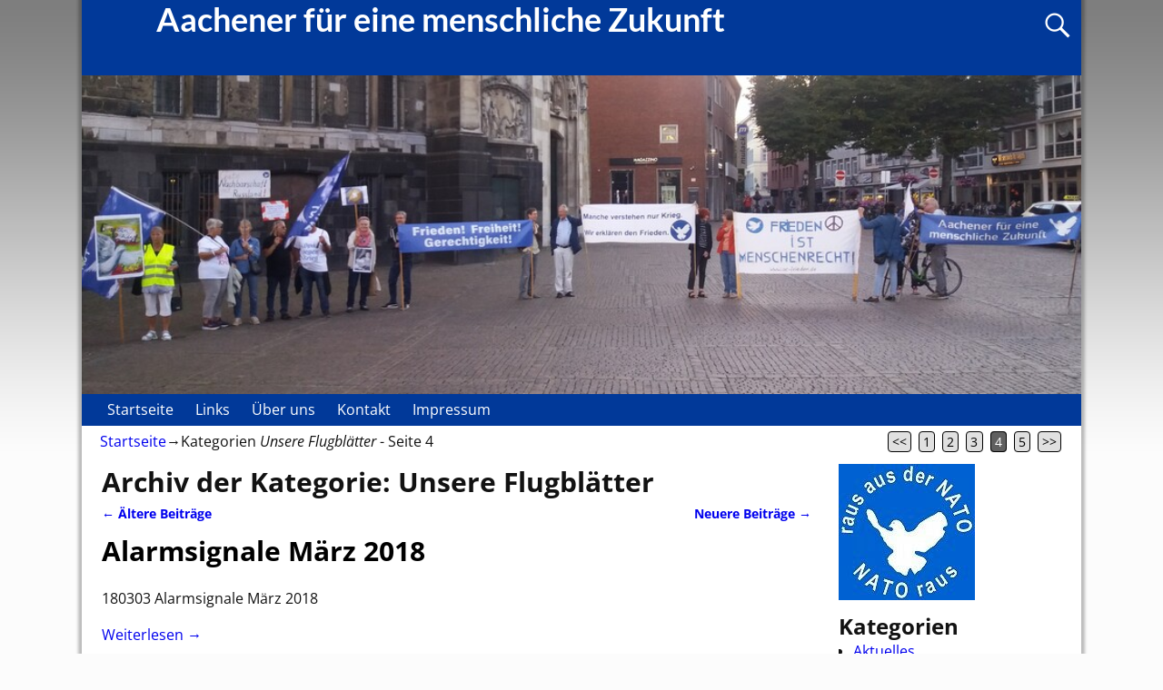

--- FILE ---
content_type: text/html; charset=UTF-8
request_url: http://www.ac-frieden.de/category/unsere-flugblaetter/page/4/
body_size: 12022
content:
<!DOCTYPE html>
<html lang="de">
<head>
    <meta charset="UTF-8"/>
    <meta name='viewport' content='width=device-width,initial-scale=1.0' />

    <link rel="profile" href="//gmpg.org/xfn/11"/>
    <link rel="pingback" href=""/>

    <!-- Self-host Google Fonts -->
<link href='http://www.ac-frieden.de/wp-content/themes/weaver-xtreme/assets/css/fonts/google/google-fonts.min.css?ver=6.7' rel='stylesheet' type='text/css'>
<title>Unsere Flugblätter &#8211; Seite 4 &#8211; Aachener für eine menschliche Zukunft</title>
<meta name='robots' content='max-image-preview:large' />
<link rel="alternate" type="application/rss+xml" title="Aachener für eine menschliche Zukunft &raquo; Feed" href="http://www.ac-frieden.de/feed/" />
<link rel="alternate" type="application/rss+xml" title="Aachener für eine menschliche Zukunft &raquo; Kommentar-Feed" href="http://www.ac-frieden.de/comments/feed/" />
<link rel="alternate" type="application/rss+xml" title="Aachener für eine menschliche Zukunft &raquo; Unsere Flugblätter Kategorie-Feed" href="http://www.ac-frieden.de/category/unsere-flugblaetter/feed/" />
<style id='wp-img-auto-sizes-contain-inline-css' type='text/css'>
img:is([sizes=auto i],[sizes^="auto," i]){contain-intrinsic-size:3000px 1500px}
/*# sourceURL=wp-img-auto-sizes-contain-inline-css */
</style>
<style id='wp-emoji-styles-inline-css' type='text/css'>

	img.wp-smiley, img.emoji {
		display: inline !important;
		border: none !important;
		box-shadow: none !important;
		height: 1em !important;
		width: 1em !important;
		margin: 0 0.07em !important;
		vertical-align: -0.1em !important;
		background: none !important;
		padding: 0 !important;
	}
/*# sourceURL=wp-emoji-styles-inline-css */
</style>
<style id='wp-block-library-inline-css' type='text/css'>
:root{--wp-block-synced-color:#7a00df;--wp-block-synced-color--rgb:122,0,223;--wp-bound-block-color:var(--wp-block-synced-color);--wp-editor-canvas-background:#ddd;--wp-admin-theme-color:#007cba;--wp-admin-theme-color--rgb:0,124,186;--wp-admin-theme-color-darker-10:#006ba1;--wp-admin-theme-color-darker-10--rgb:0,107,160.5;--wp-admin-theme-color-darker-20:#005a87;--wp-admin-theme-color-darker-20--rgb:0,90,135;--wp-admin-border-width-focus:2px}@media (min-resolution:192dpi){:root{--wp-admin-border-width-focus:1.5px}}.wp-element-button{cursor:pointer}:root .has-very-light-gray-background-color{background-color:#eee}:root .has-very-dark-gray-background-color{background-color:#313131}:root .has-very-light-gray-color{color:#eee}:root .has-very-dark-gray-color{color:#313131}:root .has-vivid-green-cyan-to-vivid-cyan-blue-gradient-background{background:linear-gradient(135deg,#00d084,#0693e3)}:root .has-purple-crush-gradient-background{background:linear-gradient(135deg,#34e2e4,#4721fb 50%,#ab1dfe)}:root .has-hazy-dawn-gradient-background{background:linear-gradient(135deg,#faaca8,#dad0ec)}:root .has-subdued-olive-gradient-background{background:linear-gradient(135deg,#fafae1,#67a671)}:root .has-atomic-cream-gradient-background{background:linear-gradient(135deg,#fdd79a,#004a59)}:root .has-nightshade-gradient-background{background:linear-gradient(135deg,#330968,#31cdcf)}:root .has-midnight-gradient-background{background:linear-gradient(135deg,#020381,#2874fc)}:root{--wp--preset--font-size--normal:16px;--wp--preset--font-size--huge:42px}.has-regular-font-size{font-size:1em}.has-larger-font-size{font-size:2.625em}.has-normal-font-size{font-size:var(--wp--preset--font-size--normal)}.has-huge-font-size{font-size:var(--wp--preset--font-size--huge)}.has-text-align-center{text-align:center}.has-text-align-left{text-align:left}.has-text-align-right{text-align:right}.has-fit-text{white-space:nowrap!important}#end-resizable-editor-section{display:none}.aligncenter{clear:both}.items-justified-left{justify-content:flex-start}.items-justified-center{justify-content:center}.items-justified-right{justify-content:flex-end}.items-justified-space-between{justify-content:space-between}.screen-reader-text{border:0;clip-path:inset(50%);height:1px;margin:-1px;overflow:hidden;padding:0;position:absolute;width:1px;word-wrap:normal!important}.screen-reader-text:focus{background-color:#ddd;clip-path:none;color:#444;display:block;font-size:1em;height:auto;left:5px;line-height:normal;padding:15px 23px 14px;text-decoration:none;top:5px;width:auto;z-index:100000}html :where(.has-border-color){border-style:solid}html :where([style*=border-top-color]){border-top-style:solid}html :where([style*=border-right-color]){border-right-style:solid}html :where([style*=border-bottom-color]){border-bottom-style:solid}html :where([style*=border-left-color]){border-left-style:solid}html :where([style*=border-width]){border-style:solid}html :where([style*=border-top-width]){border-top-style:solid}html :where([style*=border-right-width]){border-right-style:solid}html :where([style*=border-bottom-width]){border-bottom-style:solid}html :where([style*=border-left-width]){border-left-style:solid}html :where(img[class*=wp-image-]){height:auto;max-width:100%}:where(figure){margin:0 0 1em}html :where(.is-position-sticky){--wp-admin--admin-bar--position-offset:var(--wp-admin--admin-bar--height,0px)}@media screen and (max-width:600px){html :where(.is-position-sticky){--wp-admin--admin-bar--position-offset:0px}}

/*# sourceURL=wp-block-library-inline-css */
</style><style id='global-styles-inline-css' type='text/css'>
:root{--wp--preset--aspect-ratio--square: 1;--wp--preset--aspect-ratio--4-3: 4/3;--wp--preset--aspect-ratio--3-4: 3/4;--wp--preset--aspect-ratio--3-2: 3/2;--wp--preset--aspect-ratio--2-3: 2/3;--wp--preset--aspect-ratio--16-9: 16/9;--wp--preset--aspect-ratio--9-16: 9/16;--wp--preset--color--black: #000000;--wp--preset--color--cyan-bluish-gray: #abb8c3;--wp--preset--color--white: #ffffff;--wp--preset--color--pale-pink: #f78da7;--wp--preset--color--vivid-red: #cf2e2e;--wp--preset--color--luminous-vivid-orange: #ff6900;--wp--preset--color--luminous-vivid-amber: #fcb900;--wp--preset--color--light-green-cyan: #7bdcb5;--wp--preset--color--vivid-green-cyan: #00d084;--wp--preset--color--pale-cyan-blue: #8ed1fc;--wp--preset--color--vivid-cyan-blue: #0693e3;--wp--preset--color--vivid-purple: #9b51e0;--wp--preset--gradient--vivid-cyan-blue-to-vivid-purple: linear-gradient(135deg,rgb(6,147,227) 0%,rgb(155,81,224) 100%);--wp--preset--gradient--light-green-cyan-to-vivid-green-cyan: linear-gradient(135deg,rgb(122,220,180) 0%,rgb(0,208,130) 100%);--wp--preset--gradient--luminous-vivid-amber-to-luminous-vivid-orange: linear-gradient(135deg,rgb(252,185,0) 0%,rgb(255,105,0) 100%);--wp--preset--gradient--luminous-vivid-orange-to-vivid-red: linear-gradient(135deg,rgb(255,105,0) 0%,rgb(207,46,46) 100%);--wp--preset--gradient--very-light-gray-to-cyan-bluish-gray: linear-gradient(135deg,rgb(238,238,238) 0%,rgb(169,184,195) 100%);--wp--preset--gradient--cool-to-warm-spectrum: linear-gradient(135deg,rgb(74,234,220) 0%,rgb(151,120,209) 20%,rgb(207,42,186) 40%,rgb(238,44,130) 60%,rgb(251,105,98) 80%,rgb(254,248,76) 100%);--wp--preset--gradient--blush-light-purple: linear-gradient(135deg,rgb(255,206,236) 0%,rgb(152,150,240) 100%);--wp--preset--gradient--blush-bordeaux: linear-gradient(135deg,rgb(254,205,165) 0%,rgb(254,45,45) 50%,rgb(107,0,62) 100%);--wp--preset--gradient--luminous-dusk: linear-gradient(135deg,rgb(255,203,112) 0%,rgb(199,81,192) 50%,rgb(65,88,208) 100%);--wp--preset--gradient--pale-ocean: linear-gradient(135deg,rgb(255,245,203) 0%,rgb(182,227,212) 50%,rgb(51,167,181) 100%);--wp--preset--gradient--electric-grass: linear-gradient(135deg,rgb(202,248,128) 0%,rgb(113,206,126) 100%);--wp--preset--gradient--midnight: linear-gradient(135deg,rgb(2,3,129) 0%,rgb(40,116,252) 100%);--wp--preset--font-size--small: 13px;--wp--preset--font-size--medium: 20px;--wp--preset--font-size--large: 36px;--wp--preset--font-size--x-large: 42px;--wp--preset--spacing--20: 0.44rem;--wp--preset--spacing--30: 0.67rem;--wp--preset--spacing--40: 1rem;--wp--preset--spacing--50: 1.5rem;--wp--preset--spacing--60: 2.25rem;--wp--preset--spacing--70: 3.38rem;--wp--preset--spacing--80: 5.06rem;--wp--preset--shadow--natural: 6px 6px 9px rgba(0, 0, 0, 0.2);--wp--preset--shadow--deep: 12px 12px 50px rgba(0, 0, 0, 0.4);--wp--preset--shadow--sharp: 6px 6px 0px rgba(0, 0, 0, 0.2);--wp--preset--shadow--outlined: 6px 6px 0px -3px rgb(255, 255, 255), 6px 6px rgb(0, 0, 0);--wp--preset--shadow--crisp: 6px 6px 0px rgb(0, 0, 0);}:where(.is-layout-flex){gap: 0.5em;}:where(.is-layout-grid){gap: 0.5em;}body .is-layout-flex{display: flex;}.is-layout-flex{flex-wrap: wrap;align-items: center;}.is-layout-flex > :is(*, div){margin: 0;}body .is-layout-grid{display: grid;}.is-layout-grid > :is(*, div){margin: 0;}:where(.wp-block-columns.is-layout-flex){gap: 2em;}:where(.wp-block-columns.is-layout-grid){gap: 2em;}:where(.wp-block-post-template.is-layout-flex){gap: 1.25em;}:where(.wp-block-post-template.is-layout-grid){gap: 1.25em;}.has-black-color{color: var(--wp--preset--color--black) !important;}.has-cyan-bluish-gray-color{color: var(--wp--preset--color--cyan-bluish-gray) !important;}.has-white-color{color: var(--wp--preset--color--white) !important;}.has-pale-pink-color{color: var(--wp--preset--color--pale-pink) !important;}.has-vivid-red-color{color: var(--wp--preset--color--vivid-red) !important;}.has-luminous-vivid-orange-color{color: var(--wp--preset--color--luminous-vivid-orange) !important;}.has-luminous-vivid-amber-color{color: var(--wp--preset--color--luminous-vivid-amber) !important;}.has-light-green-cyan-color{color: var(--wp--preset--color--light-green-cyan) !important;}.has-vivid-green-cyan-color{color: var(--wp--preset--color--vivid-green-cyan) !important;}.has-pale-cyan-blue-color{color: var(--wp--preset--color--pale-cyan-blue) !important;}.has-vivid-cyan-blue-color{color: var(--wp--preset--color--vivid-cyan-blue) !important;}.has-vivid-purple-color{color: var(--wp--preset--color--vivid-purple) !important;}.has-black-background-color{background-color: var(--wp--preset--color--black) !important;}.has-cyan-bluish-gray-background-color{background-color: var(--wp--preset--color--cyan-bluish-gray) !important;}.has-white-background-color{background-color: var(--wp--preset--color--white) !important;}.has-pale-pink-background-color{background-color: var(--wp--preset--color--pale-pink) !important;}.has-vivid-red-background-color{background-color: var(--wp--preset--color--vivid-red) !important;}.has-luminous-vivid-orange-background-color{background-color: var(--wp--preset--color--luminous-vivid-orange) !important;}.has-luminous-vivid-amber-background-color{background-color: var(--wp--preset--color--luminous-vivid-amber) !important;}.has-light-green-cyan-background-color{background-color: var(--wp--preset--color--light-green-cyan) !important;}.has-vivid-green-cyan-background-color{background-color: var(--wp--preset--color--vivid-green-cyan) !important;}.has-pale-cyan-blue-background-color{background-color: var(--wp--preset--color--pale-cyan-blue) !important;}.has-vivid-cyan-blue-background-color{background-color: var(--wp--preset--color--vivid-cyan-blue) !important;}.has-vivid-purple-background-color{background-color: var(--wp--preset--color--vivid-purple) !important;}.has-black-border-color{border-color: var(--wp--preset--color--black) !important;}.has-cyan-bluish-gray-border-color{border-color: var(--wp--preset--color--cyan-bluish-gray) !important;}.has-white-border-color{border-color: var(--wp--preset--color--white) !important;}.has-pale-pink-border-color{border-color: var(--wp--preset--color--pale-pink) !important;}.has-vivid-red-border-color{border-color: var(--wp--preset--color--vivid-red) !important;}.has-luminous-vivid-orange-border-color{border-color: var(--wp--preset--color--luminous-vivid-orange) !important;}.has-luminous-vivid-amber-border-color{border-color: var(--wp--preset--color--luminous-vivid-amber) !important;}.has-light-green-cyan-border-color{border-color: var(--wp--preset--color--light-green-cyan) !important;}.has-vivid-green-cyan-border-color{border-color: var(--wp--preset--color--vivid-green-cyan) !important;}.has-pale-cyan-blue-border-color{border-color: var(--wp--preset--color--pale-cyan-blue) !important;}.has-vivid-cyan-blue-border-color{border-color: var(--wp--preset--color--vivid-cyan-blue) !important;}.has-vivid-purple-border-color{border-color: var(--wp--preset--color--vivid-purple) !important;}.has-vivid-cyan-blue-to-vivid-purple-gradient-background{background: var(--wp--preset--gradient--vivid-cyan-blue-to-vivid-purple) !important;}.has-light-green-cyan-to-vivid-green-cyan-gradient-background{background: var(--wp--preset--gradient--light-green-cyan-to-vivid-green-cyan) !important;}.has-luminous-vivid-amber-to-luminous-vivid-orange-gradient-background{background: var(--wp--preset--gradient--luminous-vivid-amber-to-luminous-vivid-orange) !important;}.has-luminous-vivid-orange-to-vivid-red-gradient-background{background: var(--wp--preset--gradient--luminous-vivid-orange-to-vivid-red) !important;}.has-very-light-gray-to-cyan-bluish-gray-gradient-background{background: var(--wp--preset--gradient--very-light-gray-to-cyan-bluish-gray) !important;}.has-cool-to-warm-spectrum-gradient-background{background: var(--wp--preset--gradient--cool-to-warm-spectrum) !important;}.has-blush-light-purple-gradient-background{background: var(--wp--preset--gradient--blush-light-purple) !important;}.has-blush-bordeaux-gradient-background{background: var(--wp--preset--gradient--blush-bordeaux) !important;}.has-luminous-dusk-gradient-background{background: var(--wp--preset--gradient--luminous-dusk) !important;}.has-pale-ocean-gradient-background{background: var(--wp--preset--gradient--pale-ocean) !important;}.has-electric-grass-gradient-background{background: var(--wp--preset--gradient--electric-grass) !important;}.has-midnight-gradient-background{background: var(--wp--preset--gradient--midnight) !important;}.has-small-font-size{font-size: var(--wp--preset--font-size--small) !important;}.has-medium-font-size{font-size: var(--wp--preset--font-size--medium) !important;}.has-large-font-size{font-size: var(--wp--preset--font-size--large) !important;}.has-x-large-font-size{font-size: var(--wp--preset--font-size--x-large) !important;}
/*# sourceURL=global-styles-inline-css */
</style>

<style id='classic-theme-styles-inline-css' type='text/css'>
/*! This file is auto-generated */
.wp-block-button__link{color:#fff;background-color:#32373c;border-radius:9999px;box-shadow:none;text-decoration:none;padding:calc(.667em + 2px) calc(1.333em + 2px);font-size:1.125em}.wp-block-file__button{background:#32373c;color:#fff;text-decoration:none}
/*# sourceURL=/wp-includes/css/classic-themes.min.css */
</style>
<link rel='stylesheet' id='weaverx-font-sheet-css' href='http://www.ac-frieden.de/wp-content/themes/weaver-xtreme/assets/css/fonts.min.css?ver=6.7' type='text/css' media='all' />
<link rel='stylesheet' id='weaverx-style-sheet-css' href='http://www.ac-frieden.de/wp-content/themes/weaver-xtreme/assets/css/style-weaverx.min.css?ver=6.7' type='text/css' media='all' />
<style id='weaverx-style-sheet-inline-css' type='text/css'>
#wrapper{max-width:1100px}a:hover,.wrapper a:hover{color:#405CCE}.content a:hover{color:#140806}.wrapper .entry-meta a:hover,.wrapper .entry-utility a:hover{color:#000000}.wrapper .widget a:hover{color:#333333}#infobar a:hover{color:#000000}.colophon a:hover{color:#000000}body{background-image:url( /wp-content/themes/weaver-xtreme/assets/images/gr.png );background-attachment:scroll;background-repeat:repeat-x}#branding #header-image img{float:left}/* float-left*/.weaverx-theme-menu .current_page_item >a,.weaverx-theme-menu .current-menu-item >a,.weaverx-theme-menu .current-cat >a{font-weight:bold}.single #nav-above{display:none;margin:0}.single #nav-below{display:none;margin:0}body{background-color:#FCFCFC}.menu-primary .wvrx-menu-container,.menu-primary .site-title-on-menu,.menu-primary .site-title-on-menu a{background-color:#013999}.menu-primary .wvrx-menu-container,.menu-primary .site-title-on-menu,.menu-primary .site-title-on-menu a{color:#FFFFFF}.menu-secondary .wvrx-menu-container{background-color:#D9D9D9}.menu-secondary .wvrx-menu-container{color:#333333}.menu-primary .wvrx-menu ul li a,.menu-primary .wvrx-menu ul.mega-menu li{background-color:#BABABA}.menu-primary .wvrx-menu ul li a,.menu-primary .wvrx-menu ul.mega-menu li{color:#333333}.menu-secondary .wvrx-menu ul li a,.menu-secondary .wvrx-menu ul.mega-menu li{background-color:#BABABA}.menu-secondary .wvrx-menu ul li a,.menu-secondary .wvrx-menu ul.mega-menu li{color:#333333}.menu-primary .wvrx-menu >li >a{color:#FFFFFF}.menu-primary .wvrx-menu >li >a:hover{color:#FFFFFF !important}.menu-primary .wvrx-menu >li >a:hover{background-color:#3B5C99 !important}.menu-secondary .wvrx-menu >li >a{color:#333333}.menu-secondary .wvrx-menu >li >a:hover{background-color:#C9C9C9 !important}.menu-primary .wvrx-menu ul li a{color:#333333}.menu-primary .wvrx-menu ul li a:hover{background-color:#C9C9C9 !important}.menu-secondary .wvrx-menu ul li a{color:#333333}.menu-secondary .wvrx-menu ul li a:hover{background-color:#C9C9C9 !important}.menu-primary .menu-toggle-button{color:#FFFFFF}@media( min-width:768px){.menu-primary .wvrx-menu,.menu-primary .wvrx-menu-container{text-align:left}}.menu-primary .menu-arrows .toggle-submenu:after{color:#FFFFFF}.menu-primary .menu-arrows ul .toggle-submenu:after{color:#FFFFFF}.menu-primary .menu-arrows.is-mobile-menu.menu-arrows ul a .toggle-submenu:after{color:#FFFFFF}.menu-primary .menu-arrows ul .toggle-submenu:after{color:#333333}.menu-secondary .menu-toggle-button{color:#333333}@media( min-width:768px){.menu-secondary .wvrx-menu,.menu-secondary .wvrx-menu-container{text-align:left}}.menu-secondary .menu-arrows .toggle-submenu:after{color:#333333}.menu-secondary .menu-arrows ul .toggle-submenu:after{color:#333333}.menu-secondary .menu-arrows.is-mobile-menu.menu-arrows ul a .toggle-submenu:after{color:#333333}.menu-secondary .menu-arrows ul .toggle-submenu:after{color:#333333}@media( min-width:768px){.menu-extra .wvrx-menu,.menu-extra .wvrx-menu-container{text-align:left}}@media screen and ( min-width:768px){}.l-widget-area-top{width:90%}@media (max-width:580px){.l-widget-area-top{width:100%}}.l-widget-area-bottom{width:90%}@media (max-width:580px){.l-widget-area-bottom{width:100%}}.widget-area-top{background-color:#F5F5F5}.widget-area-bottom{background-color:#F5F5F5}#header{background-color:#013999}#header{color:#FFFFFF}#header-widget-area{background-color:#013999}.widget-area-header{background-color:#013999}#colophon{background-color:#F0F0F0}#wrapper{background-color:#FFFFFF}#wrapper{color:#121212}.wrapper #site-title a,.wrapper .site-title a{color:#FFFFFF}#site-tagline >span,.site-tagline >span{color:#FFFFFF}.search-field,#header-search .search-field:focus,.menu-search .search-field:focus{background-color:#FFFFFF}.search-field,#header-search .search-field:focus{color:#000000}.menu-primary .wvrx-menu-container .search-form .search-submit{color:#FFFFFF}#wrapper .search-form .search-submit{color:#121212}#header-search .search-form::before{color:#FFFFFF}#inject_fixedtop,#inject_fixedbottom,.wvrx-fixedtop,.wvrx-fixonscroll{max-width:1100px}@media ( max-width:1100px){.wvrx-fixedtop,.wvrx-fixonscroll,#inject_fixedtop,#inject_fixedbottom{left:0;margin-left:0 !important;margin-right:0 !important}}@media ( min-width:1100px){#inject_fixedtop{margin-left:-0px;margin-right:-0px}.wvrx-fixedtop,.wvrx-fixonscroll{margin-left:0;margin-right:calc( 0 - 0 - 0 )}}@media ( min-width:1100px){#inject_fixedbottom{margin-left:-0px;margin-right:-0px}}/*-=:link_hover_color_css:=-*/a:hover,.wrapper a:hover h2 a:hover{color:black}/*-:link_hover_color_css:-*//*-=:contentlink_hover_color_css:=-*/.content a:hover h2 a:hover{color:black}/*-:contentlink_hover_color_css:-*//*-=:content_bgcolor_css:=-*/#content div.entry-meta{display:none}span.cat-links{display:none}/*-:content_bgcolor_css:-*//* Custom CSS rules for Plain sub-theme */
/*# sourceURL=weaverx-style-sheet-inline-css */
</style>
<script type="text/javascript" src="http://www.ac-frieden.de/wp-includes/js/jquery/jquery.min.js?ver=3.7.1" id="jquery-core-js"></script>
<script type="text/javascript" src="http://www.ac-frieden.de/wp-includes/js/jquery/jquery-migrate.min.js?ver=3.4.1" id="jquery-migrate-js"></script>
<script type="text/javascript" id="weaver-xtreme-JSLib-js-extra">
/* <![CDATA[ */
var wvrxOpts = {"useSmartMenus":"0","menuAltswitch":"767","mobileAltLabel":"","primaryScroll":"","primaryMove":"0","secondaryScroll":"","secondaryMove":"0","headerVideoClass":"has-header-video"};
//# sourceURL=weaver-xtreme-JSLib-js-extra
/* ]]> */
</script>
<script type="text/javascript" src="http://www.ac-frieden.de/wp-content/themes/weaver-xtreme/assets/js/weaverxjslib.min.js?ver=6.7" id="weaver-xtreme-JSLib-js"></script>
<link rel="https://api.w.org/" href="http://www.ac-frieden.de/wp-json/" /><link rel="alternate" title="JSON" type="application/json" href="http://www.ac-frieden.de/wp-json/wp/v2/categories/12" /><link rel="EditURI" type="application/rsd+xml" title="RSD" href="http://www.ac-frieden.de/xmlrpc.php?rsd" />
<meta name="generator" content="WordPress 6.9" />
<!-- Weaver Xtreme 6.7 ( 6 ) Plain White --> 
<!-- End of Weaver Xtreme options -->
</head>
<!-- **** body **** -->
<body class="archive paged category category-unsere-flugblaetter category-12 wp-embed-responsive paged-4 category-paged-4 wp-theme-weaver-xtreme metaslider-plugin not-logged-in weaverx-theme-body wvrx-not-safari is-menu-desktop is-menu-default weaverx-page-category weaverx-sb-right weaverx-has-sb has-posts" itemtype="https://schema.org/WebPage" itemscope>

<a href="#page-bottom"
   id="page-top">&darr;</a> <!-- add custom CSS to use this page-bottom link -->
<div id="wvrx-page-width">&nbsp;</div>
<!--googleoff: all-->
<noscript><p
            style="border:1px solid red;font-size:14px;background-color:pink;padding:5px;margin-left:auto;margin-right:auto;max-width:640px;text-align:center;">
        JAVASCRIPT IS DISABLED. Please enable JavaScript on your browser to best view this site.</p>
</noscript>
<!--googleon: all--><!-- displayed only if JavaScript disabled -->

<div id="wrapper" class="wrapper shadow-3 align-center">
<div class="clear-preheader clear-both"></div>
<div id="header" class="header  header-as-img">
<div id="header-inside" class="block-inside"><header id="branding" itemtype="https://schema.org/WPHeader" itemscope>
    <div id='title-tagline' class='clearfix  '>
    <h1 id="site-title"
        class="font-lato"><a
                href="http://www.ac-frieden.de/" title="Aachener für eine menschliche Zukunft"
                rel="home">
            Aachener für eine menschliche Zukunft</a></h1>

            <div id="header-search"
             class="hide-none"><form role="search"       method="get" class="search-form" action="http://www.ac-frieden.de/">
    <label for="search-form-1">
        <span class="screen-reader-text">Suche nach:</span>
        <input type="search" id="search-form-1" class="search-field"
               placeholder="Suche nach:" value=""
               name="s"/>
    </label>
    <button type="submit" class="search-submit"><span class="genericon genericon-search"></span>
    </button>

</form>

</div><h2 id="site-tagline" class="hide-none"><span ></span></h2>    </div><!-- /.title-tagline -->
<div id="header-image" class="header-image header-image-type-std"><div id="wp-custom-header" class="wp-custom-header"><img src="http://www.ac-frieden.de/wp-content/uploads/2025/10/250901-Mahnwache-4.jpg" width="957" height="305" alt="" srcset="http://www.ac-frieden.de/wp-content/uploads/2025/10/250901-Mahnwache-4.jpg 957w, http://www.ac-frieden.de/wp-content/uploads/2025/10/250901-Mahnwache-4-300x96.jpg 300w, http://www.ac-frieden.de/wp-content/uploads/2025/10/250901-Mahnwache-4-768x245.jpg 768w" sizes="(max-width: 957px) 100vw, 957px" decoding="async" fetchpriority="high" /></div>
</div><!-- #header-image -->
<div class="clear-branding clear-both"></div>        </header><!-- #branding -->
        <div class="clear-menu-primary clear-both"></div>

<div id="nav-primary" class="menu-primary menu-primary-standard menu-type-standard" itemtype="https://schema.org/SiteNavigationElement" itemscope>
<div class="wvrx-default-menu wvrx-menu-container "><div class="wvrx-menu-clear"></div><ul class="weaverx-theme-menu wvrx-menu menu-hover menu-alignleft"><li class="default-home-menu-item"><a href="http://www.ac-frieden.de/" title="Startseite">Startseite</a></li><li class="page_item page-item-2978"><a href="http://www.ac-frieden.de/links/">Links</a></li><li class="page_item page-item-2905"><a href="http://www.ac-frieden.de/beispiel-seite-2/">Über uns</a></li><li class="page_item page-item-2837"><a href="http://www.ac-frieden.de/kontakt/">Kontakt</a></li><li class="page_item page-item-4423"><a href="http://www.ac-frieden.de/impressum/">Impressum</a></li></ul><div class="clear-menu-end clear-both" ></div></div>
</div><div class='clear-menu-primary-end' style='clear:both;'></div><!-- /.menu-primary -->


</div></div><div class='clear-header-end clear-both'></div><!-- #header-inside,#header -->

<div id="container" class="container container-category relative "><div id="container-inside" class="block-inside">

    <div id="infobar" class="">
        <span id="breadcrumbs"><span class="crumbs"><a href="http://www.ac-frieden.de/">Startseite</a>&rarr;Kategorien <span class="bcur-page">Unsere Flugblätter</span> - Seite 4</span></span>        <span class='infobar_right'>
<span id="infobar_paginate"><a class="prev page-numbers" href="http://www.ac-frieden.de/category/unsere-flugblaetter/page/3/">&lt;&lt;</a>
<a class="page-numbers" href="http://www.ac-frieden.de/category/unsere-flugblaetter/page/1/">1</a>
<a class="page-numbers" href="http://www.ac-frieden.de/category/unsere-flugblaetter/page/2/">2</a>
<a class="page-numbers" href="http://www.ac-frieden.de/category/unsere-flugblaetter/page/3/">3</a>
<span aria-current="page" class="page-numbers current">4</span>
<a class="page-numbers" href="http://www.ac-frieden.de/category/unsere-flugblaetter/page/5/">5</a>
<a class="next page-numbers" href="http://www.ac-frieden.de/category/unsere-flugblaetter/page/5/">&gt;&gt;</a></span>
	</span></div>
    <div class="clear-info-bar-end" style="clear:both;">
    </div><!-- #infobar -->

    <div id="content" role="main" class="content l-content-rsb m-full s-full" itemtype="https://schema.org/Blog" itemscope> <!-- category -->

    <header class="page-header">
        		<h1 class="page-title archive-title entry-title title-category"><span><span class="category-title-label">Archiv der Kategorie: </span><span class="archive-info">Unsere Flugblätter</span></span></h1>
		    </header>

    			<nav id="nav-above">
				<h3 class="assistive-text">Artikelnavigation</h3>
									<div class="nav-previous"><a href="http://www.ac-frieden.de/category/unsere-flugblaetter/page/5/" ><span class="meta-nav">&larr;</span> Ältere Beiträge</a></div>
					<div class="nav-next"><a href="http://www.ac-frieden.de/category/unsere-flugblaetter/page/3/" >Neuere Beiträge <span class="meta-nav">&rarr;</span></a></div>
							</nav>
			<div class="clear-nav-id clear-both"></div><!-- #nav-above -->
			<div class="wvrx-posts">

    <article id="post-3640" class="content-default post-area post-odd post-order-1 post-author-id-2  post-3640 post type-post status-publish format-standard hentry category-unsere-flugblaetter" itemtype="https://schema.org/BlogPosting" itemscope itemprop="blogPost"><!-- POST: standard -->
    <header class="entry-header">
        <h2  class="post-title entry-title" itemprop="headline name">		<a href="http://www.ac-frieden.de/2018/03/05/alarmsignale-maerz-2018/" title="Permalink zu Alarmsignale März 2018" rel="bookmark">Alarmsignale März 2018</a>
		</h2>
<div class="entry-meta ">
<meta itemprop="datePublished" content="2018-03-05T17:47:57+01:00"/>
<meta itemprop="dateModified" content="2018-03-05T17:50:29+01:00"/>
<span style="display:none" itemscope itemprop="publisher" itemtype="https://schema.org/Organization"><span itemprop="name">Aachener für eine menschliche Zukunft</span><!-- no logo defined --></span>
<span class="meta-info-wrap">
<span class="sep">Veröffentlicht am </span><a href="http://www.ac-frieden.de/2018/03/05/alarmsignale-maerz-2018/" title="17:47" rel="bookmark"><time class="entry-date" datetime="2018-03-05T17:47:57+01:00">5. März 2018</time></a><span class="by-author"> <span class="sep"> von </span> <span class="author vcard"><a class="url fn n" href="http://www.ac-frieden.de/author/ansgar/" title="Zeige alle Beiträge von Ansgar" rel="author"><span itemtype="https://schema.org/Person" itemscope itemprop="author"><span itemprop="name">Ansgar</span></span></a></span></span><time class="published updated" datetime="2018-03-05T17:47:57+01:00">5. März 2018</time>
</span><!-- .entry-meta-icons --></div><!-- /entry-meta -->
    </header><!-- .entry-header -->

        <div class="entry-summary clearfix">
<p>180303 Alarmsignale März 2018</p>
 <a class="more-link" href="http://www.ac-frieden.de/2018/03/05/alarmsignale-maerz-2018/"><span class="more-msg">Weiterlesen &rarr;</span></a>        </div><!-- .entry-summary -->
        
    <footer class="entry-utility"><!-- bottom meta -->
        
<div class="meta-info-wrap">
<span class="cat-links"><span class="entry-utility-prep entry-utility-prep-cat-links">Veröffentlicht unter</span> <a href="http://www.ac-frieden.de/category/unsere-flugblaetter/" rel="category tag">Unsere Flugblätter</a></span>
</div><!-- .entry-meta-icons -->
    </footer><!-- #entry-utility -->
        <div class="clear-post-end" style="clear:both;"></div>
<link itemprop="mainEntityOfPage" href="http://www.ac-frieden.de/2018/03/05/alarmsignale-maerz-2018/" />    </article><!-- /#post-3640 -->


    <article id="post-3585" class="content-default post-area post-even post-order-2 post-author-id-2  post-3585 post type-post status-publish format-standard hentry category-unsere-flugblaetter" itemtype="https://schema.org/BlogPosting" itemscope itemprop="blogPost"><!-- POST: standard -->
    <header class="entry-header">
        <h2  class="post-title entry-title" itemprop="headline name">		<a href="http://www.ac-frieden.de/2018/01/29/alarmsignale-januar-2018/" title="Permalink zu Alarmsignale Januar 2018" rel="bookmark">Alarmsignale Januar 2018</a>
		</h2>
<div class="entry-meta ">
<meta itemprop="datePublished" content="2018-01-29T17:09:09+01:00"/>
<meta itemprop="dateModified" content="2018-01-29T17:27:56+01:00"/>
<span style="display:none" itemscope itemprop="publisher" itemtype="https://schema.org/Organization"><span itemprop="name">Aachener für eine menschliche Zukunft</span><!-- no logo defined --></span>
<span class="meta-info-wrap">
<span class="sep">Veröffentlicht am </span><a href="http://www.ac-frieden.de/2018/01/29/alarmsignale-januar-2018/" title="17:09" rel="bookmark"><time class="entry-date" datetime="2018-01-29T17:09:09+01:00">29. Januar 2018</time></a><span class="by-author"> <span class="sep"> von </span> <span class="author vcard"><a class="url fn n" href="http://www.ac-frieden.de/author/ansgar/" title="Zeige alle Beiträge von Ansgar" rel="author"><span itemtype="https://schema.org/Person" itemscope itemprop="author"><span itemprop="name">Ansgar</span></span></a></span></span><time class="published updated" datetime="2018-01-29T17:09:09+01:00">29. Januar 2018</time>
</span><!-- .entry-meta-icons --></div><!-- /entry-meta -->
    </header><!-- .entry-header -->

        <div class="entry-summary clearfix">
<p>&lt; Informationen, die Sie vielleicht noch nicht haben &gt; Die Aufrüstungspropaganda ist in vollem Gange! Warum? Gegen wen? „Umbau der EU zur Kriegsallianz“ german-foreign-policy.com vom 7.12. 2017: „Die Organisatoren der Münchner Sicherheitskonferenz (MSC),16.-18.2. 2018, einer der weltweit wichtigsten militärpolitischen Tagungen, <span class="excerpt-dots">&hellip;</span> <a class="more-link" href="http://www.ac-frieden.de/2018/01/29/alarmsignale-januar-2018/"><span class="more-msg">Weiterlesen &rarr;</span></a></p>
        </div><!-- .entry-summary -->
        
    <footer class="entry-utility"><!-- bottom meta -->
        
<div class="meta-info-wrap">
<span class="cat-links"><span class="entry-utility-prep entry-utility-prep-cat-links">Veröffentlicht unter</span> <a href="http://www.ac-frieden.de/category/unsere-flugblaetter/" rel="category tag">Unsere Flugblätter</a></span>
</div><!-- .entry-meta-icons -->
    </footer><!-- #entry-utility -->
        <div class="clear-post-end" style="clear:both;"></div>
<link itemprop="mainEntityOfPage" href="http://www.ac-frieden.de/2018/01/29/alarmsignale-januar-2018/" />    </article><!-- /#post-3585 -->


    <article id="post-3536" class="content-default post-area post-odd post-order-3 post-author-id-2  post-3536 post type-post status-publish format-standard hentry category-unsere-flugblaetter" itemtype="https://schema.org/BlogPosting" itemscope itemprop="blogPost"><!-- POST: standard -->
    <header class="entry-header">
        <h2  class="post-title entry-title" itemprop="headline name">		<a href="http://www.ac-frieden.de/2017/12/12/alarmsignale-zum-tag-der-menschenrechte-2017/" title="Permalink zu Alarmsignale zum Tag der Menschenrechte 2017" rel="bookmark">Alarmsignale zum Tag der Menschenrechte 2017</a>
		</h2>
<div class="entry-meta ">
<meta itemprop="datePublished" content="2017-12-12T10:49:28+01:00"/>
<meta itemprop="dateModified" content="2017-12-12T10:59:06+01:00"/>
<span style="display:none" itemscope itemprop="publisher" itemtype="https://schema.org/Organization"><span itemprop="name">Aachener für eine menschliche Zukunft</span><!-- no logo defined --></span>
<span class="meta-info-wrap">
<span class="sep">Veröffentlicht am </span><a href="http://www.ac-frieden.de/2017/12/12/alarmsignale-zum-tag-der-menschenrechte-2017/" title="10:49" rel="bookmark"><time class="entry-date" datetime="2017-12-12T10:49:28+01:00">12. Dezember 2017</time></a><span class="by-author"> <span class="sep"> von </span> <span class="author vcard"><a class="url fn n" href="http://www.ac-frieden.de/author/ansgar/" title="Zeige alle Beiträge von Ansgar" rel="author"><span itemtype="https://schema.org/Person" itemscope itemprop="author"><span itemprop="name">Ansgar</span></span></a></span></span><time class="published updated" datetime="2017-12-12T10:49:28+01:00">12. Dezember 2017</time>
</span><!-- .entry-meta-icons --></div><!-- /entry-meta -->
    </header><!-- .entry-header -->

        <div class="entry-summary clearfix">
<p> &lt; Informationen, die Sie vielleicht noch nicht haben &gt; Aus der Rede von Papst Franziskus beim 3. Welttreffen der sozialen Bewegungen in Rom im November 2016: &#8211; „Dort (in Lampedusa) und in Lesbos habe ich aus nächster Nähe das Leid <span class="excerpt-dots">&hellip;</span> <a class="more-link" href="http://www.ac-frieden.de/2017/12/12/alarmsignale-zum-tag-der-menschenrechte-2017/"><span class="more-msg">Weiterlesen &rarr;</span></a></p>
        </div><!-- .entry-summary -->
        
    <footer class="entry-utility"><!-- bottom meta -->
        
<div class="meta-info-wrap">
<span class="cat-links"><span class="entry-utility-prep entry-utility-prep-cat-links">Veröffentlicht unter</span> <a href="http://www.ac-frieden.de/category/unsere-flugblaetter/" rel="category tag">Unsere Flugblätter</a></span>
</div><!-- .entry-meta-icons -->
    </footer><!-- #entry-utility -->
        <div class="clear-post-end" style="clear:both;"></div>
<link itemprop="mainEntityOfPage" href="http://www.ac-frieden.de/2017/12/12/alarmsignale-zum-tag-der-menschenrechte-2017/" />    </article><!-- /#post-3536 -->


    <article id="post-3474" class="content-default post-area post-even post-order-4 post-author-id-2  post-3474 post type-post status-publish format-standard hentry category-unsere-flugblaetter" itemtype="https://schema.org/BlogPosting" itemscope itemprop="blogPost"><!-- POST: standard -->
    <header class="entry-header">
        <h2  class="post-title entry-title" itemprop="headline name">		<a href="http://www.ac-frieden.de/2017/08/31/alarmsignale-10-sept-2017/" title="Permalink zu Alarmsignale 10 &#8211; Sept. 2017" rel="bookmark">Alarmsignale 10 &#8211; Sept. 2017</a>
		</h2>
<div class="entry-meta ">
<meta itemprop="datePublished" content="2017-08-31T18:07:12+02:00"/>
<meta itemprop="dateModified" content="2017-08-31T18:10:29+02:00"/>
<span style="display:none" itemscope itemprop="publisher" itemtype="https://schema.org/Organization"><span itemprop="name">Aachener für eine menschliche Zukunft</span><!-- no logo defined --></span>
<span class="meta-info-wrap">
<span class="sep">Veröffentlicht am </span><a href="http://www.ac-frieden.de/2017/08/31/alarmsignale-10-sept-2017/" title="18:07" rel="bookmark"><time class="entry-date" datetime="2017-08-31T18:07:12+02:00">31. August 2017</time></a><span class="by-author"> <span class="sep"> von </span> <span class="author vcard"><a class="url fn n" href="http://www.ac-frieden.de/author/ansgar/" title="Zeige alle Beiträge von Ansgar" rel="author"><span itemtype="https://schema.org/Person" itemscope itemprop="author"><span itemprop="name">Ansgar</span></span></a></span></span><time class="published updated" datetime="2017-08-31T18:07:12+02:00">31. August 2017</time>
</span><!-- .entry-meta-icons --></div><!-- /entry-meta -->
    </header><!-- .entry-header -->

        <div class="entry-summary clearfix">
<p>170902 Alarmsignale 10</p>
 <a class="more-link" href="http://www.ac-frieden.de/2017/08/31/alarmsignale-10-sept-2017/"><span class="more-msg">Weiterlesen &rarr;</span></a>        </div><!-- .entry-summary -->
        
    <footer class="entry-utility"><!-- bottom meta -->
        
<div class="meta-info-wrap">
<span class="cat-links"><span class="entry-utility-prep entry-utility-prep-cat-links">Veröffentlicht unter</span> <a href="http://www.ac-frieden.de/category/unsere-flugblaetter/" rel="category tag">Unsere Flugblätter</a></span>
</div><!-- .entry-meta-icons -->
    </footer><!-- #entry-utility -->
        <div class="clear-post-end" style="clear:both;"></div>
<link itemprop="mainEntityOfPage" href="http://www.ac-frieden.de/2017/08/31/alarmsignale-10-sept-2017/" />    </article><!-- /#post-3474 -->


    <article id="post-3454" class="content-default post-area post-odd post-order-5 post-author-id-2  post-3454 post type-post status-publish format-standard hentry category-unsere-flugblaetter" itemtype="https://schema.org/BlogPosting" itemscope itemprop="blogPost"><!-- POST: standard -->
    <header class="entry-header">
        <h2  class="post-title entry-title" itemprop="headline name">		<a href="http://www.ac-frieden.de/2017/06/28/alarmsignale-9-juli-2017/" title="Permalink zu Alarmsignale 9 &#8211; Juli 2017" rel="bookmark">Alarmsignale 9 &#8211; Juli 2017</a>
		</h2>
<div class="entry-meta ">
<meta itemprop="datePublished" content="2017-06-28T19:36:05+02:00"/>
<meta itemprop="dateModified" content="2017-06-28T19:36:05+02:00"/>
<span style="display:none" itemscope itemprop="publisher" itemtype="https://schema.org/Organization"><span itemprop="name">Aachener für eine menschliche Zukunft</span><!-- no logo defined --></span>
<span class="meta-info-wrap">
<span class="sep">Veröffentlicht am </span><a href="http://www.ac-frieden.de/2017/06/28/alarmsignale-9-juli-2017/" title="19:36" rel="bookmark"><time class="entry-date" datetime="2017-06-28T19:36:05+02:00">28. Juni 2017</time></a><span class="by-author"> <span class="sep"> von </span> <span class="author vcard"><a class="url fn n" href="http://www.ac-frieden.de/author/ansgar/" title="Zeige alle Beiträge von Ansgar" rel="author"><span itemtype="https://schema.org/Person" itemscope itemprop="author"><span itemprop="name">Ansgar</span></span></a></span></span><time class="published updated" datetime="2017-06-28T19:36:05+02:00">28. Juni 2017</time>
</span><!-- .entry-meta-icons --></div><!-- /entry-meta -->
    </header><!-- .entry-header -->

        <div class="entry-summary clearfix">
<p>170701Alarmsignale 9 neu</p>
 <a class="more-link" href="http://www.ac-frieden.de/2017/06/28/alarmsignale-9-juli-2017/"><span class="more-msg">Weiterlesen &rarr;</span></a>        </div><!-- .entry-summary -->
        
    <footer class="entry-utility"><!-- bottom meta -->
        
<div class="meta-info-wrap">
<span class="cat-links"><span class="entry-utility-prep entry-utility-prep-cat-links">Veröffentlicht unter</span> <a href="http://www.ac-frieden.de/category/unsere-flugblaetter/" rel="category tag">Unsere Flugblätter</a></span>
</div><!-- .entry-meta-icons -->
    </footer><!-- #entry-utility -->
        <div class="clear-post-end" style="clear:both;"></div>
<link itemprop="mainEntityOfPage" href="http://www.ac-frieden.de/2017/06/28/alarmsignale-9-juli-2017/" />    </article><!-- /#post-3454 -->


    <article id="post-3442" class="content-default post-area post-even post-order-6 post-author-id-2  post-3442 post type-post status-publish format-standard hentry category-unsere-flugblaetter" itemtype="https://schema.org/BlogPosting" itemscope itemprop="blogPost"><!-- POST: standard -->
    <header class="entry-header">
        <h2  class="post-title entry-title" itemprop="headline name">		<a href="http://www.ac-frieden.de/2017/05/30/alarmsignale-8/" title="Permalink zu Alarmsignale 8" rel="bookmark">Alarmsignale 8</a>
		</h2>
<div class="entry-meta ">
<meta itemprop="datePublished" content="2017-05-30T09:38:25+02:00"/>
<meta itemprop="dateModified" content="2017-05-30T09:39:01+02:00"/>
<span style="display:none" itemscope itemprop="publisher" itemtype="https://schema.org/Organization"><span itemprop="name">Aachener für eine menschliche Zukunft</span><!-- no logo defined --></span>
<span class="meta-info-wrap">
<span class="sep">Veröffentlicht am </span><a href="http://www.ac-frieden.de/2017/05/30/alarmsignale-8/" title="9:38" rel="bookmark"><time class="entry-date" datetime="2017-05-30T09:38:25+02:00">30. Mai 2017</time></a><span class="by-author"> <span class="sep"> von </span> <span class="author vcard"><a class="url fn n" href="http://www.ac-frieden.de/author/ansgar/" title="Zeige alle Beiträge von Ansgar" rel="author"><span itemtype="https://schema.org/Person" itemscope itemprop="author"><span itemprop="name">Ansgar</span></span></a></span></span><time class="published updated" datetime="2017-05-30T09:38:25+02:00">30. Mai 2017</time>
</span><!-- .entry-meta-icons --></div><!-- /entry-meta -->
    </header><!-- .entry-header -->

        <div class="entry-summary clearfix">
<p>170603Alarmsignale 8 neu</p>
 <a class="more-link" href="http://www.ac-frieden.de/2017/05/30/alarmsignale-8/"><span class="more-msg">Weiterlesen &rarr;</span></a>        </div><!-- .entry-summary -->
        
    <footer class="entry-utility"><!-- bottom meta -->
        
<div class="meta-info-wrap">
<span class="cat-links"><span class="entry-utility-prep entry-utility-prep-cat-links">Veröffentlicht unter</span> <a href="http://www.ac-frieden.de/category/unsere-flugblaetter/" rel="category tag">Unsere Flugblätter</a></span>
</div><!-- .entry-meta-icons -->
    </footer><!-- #entry-utility -->
        <div class="clear-post-end" style="clear:both;"></div>
<link itemprop="mainEntityOfPage" href="http://www.ac-frieden.de/2017/05/30/alarmsignale-8/" />    </article><!-- /#post-3442 -->


    <article id="post-3416" class="content-default post-area post-odd post-order-7 post-author-id-2  post-3416 post type-post status-publish format-standard hentry category-unsere-flugblaetter" itemtype="https://schema.org/BlogPosting" itemscope itemprop="blogPost"><!-- POST: standard -->
    <header class="entry-header">
        <h2  class="post-title entry-title" itemprop="headline name">		<a href="http://www.ac-frieden.de/2017/05/04/alarmsignale-7/" title="Permalink zu Alarmsignale 7" rel="bookmark">Alarmsignale 7</a>
		</h2>
<div class="entry-meta ">
<meta itemprop="datePublished" content="2017-05-04T22:23:33+02:00"/>
<meta itemprop="dateModified" content="2017-05-04T22:25:06+02:00"/>
<span style="display:none" itemscope itemprop="publisher" itemtype="https://schema.org/Organization"><span itemprop="name">Aachener für eine menschliche Zukunft</span><!-- no logo defined --></span>
<span class="meta-info-wrap">
<span class="sep">Veröffentlicht am </span><a href="http://www.ac-frieden.de/2017/05/04/alarmsignale-7/" title="22:23" rel="bookmark"><time class="entry-date" datetime="2017-05-04T22:23:33+02:00">4. Mai 2017</time></a><span class="by-author"> <span class="sep"> von </span> <span class="author vcard"><a class="url fn n" href="http://www.ac-frieden.de/author/ansgar/" title="Zeige alle Beiträge von Ansgar" rel="author"><span itemtype="https://schema.org/Person" itemscope itemprop="author"><span itemprop="name">Ansgar</span></span></a></span></span><time class="published updated" datetime="2017-05-04T22:23:33+02:00">4. Mai 2017</time>
</span><!-- .entry-meta-icons --></div><!-- /entry-meta -->
    </header><!-- .entry-header -->

        <div class="entry-summary clearfix">
<p>170506 Alarmsignale 7</p>
 <a class="more-link" href="http://www.ac-frieden.de/2017/05/04/alarmsignale-7/"><span class="more-msg">Weiterlesen &rarr;</span></a>        </div><!-- .entry-summary -->
        
    <footer class="entry-utility"><!-- bottom meta -->
        
<div class="meta-info-wrap">
<span class="cat-links"><span class="entry-utility-prep entry-utility-prep-cat-links">Veröffentlicht unter</span> <a href="http://www.ac-frieden.de/category/unsere-flugblaetter/" rel="category tag">Unsere Flugblätter</a></span>
</div><!-- .entry-meta-icons -->
    </footer><!-- #entry-utility -->
        <div class="clear-post-end" style="clear:both;"></div>
<link itemprop="mainEntityOfPage" href="http://www.ac-frieden.de/2017/05/04/alarmsignale-7/" />    </article><!-- /#post-3416 -->


    <article id="post-3397" class="content-default post-area post-even post-order-8 post-author-id-2  post-3397 post type-post status-publish format-standard hentry category-unsere-flugblaetter" itemtype="https://schema.org/BlogPosting" itemscope itemprop="blogPost"><!-- POST: standard -->
    <header class="entry-header">
        <h2  class="post-title entry-title" itemprop="headline name">		<a href="http://www.ac-frieden.de/2017/03/16/alarmsignale-6/" title="Permalink zu Alarmsignale 6" rel="bookmark">Alarmsignale 6</a>
		</h2>
<div class="entry-meta ">
<meta itemprop="datePublished" content="2017-03-16T12:07:12+01:00"/>
<meta itemprop="dateModified" content="2017-03-16T12:08:24+01:00"/>
<span style="display:none" itemscope itemprop="publisher" itemtype="https://schema.org/Organization"><span itemprop="name">Aachener für eine menschliche Zukunft</span><!-- no logo defined --></span>
<span class="meta-info-wrap">
<span class="sep">Veröffentlicht am </span><a href="http://www.ac-frieden.de/2017/03/16/alarmsignale-6/" title="12:07" rel="bookmark"><time class="entry-date" datetime="2017-03-16T12:07:12+01:00">16. März 2017</time></a><span class="by-author"> <span class="sep"> von </span> <span class="author vcard"><a class="url fn n" href="http://www.ac-frieden.de/author/ansgar/" title="Zeige alle Beiträge von Ansgar" rel="author"><span itemtype="https://schema.org/Person" itemscope itemprop="author"><span itemprop="name">Ansgar</span></span></a></span></span><time class="published updated" datetime="2017-03-16T12:07:12+01:00">16. März 2017</time>
</span><!-- .entry-meta-icons --></div><!-- /entry-meta -->
    </header><!-- .entry-header -->

        <div class="entry-summary clearfix">
<p>Lesen &#8230;, verbreiten &#8230;, ausdrucken und verteilen: 170401 Alarmsignale 6</p>
 <a class="more-link" href="http://www.ac-frieden.de/2017/03/16/alarmsignale-6/"><span class="more-msg">Weiterlesen &rarr;</span></a>        </div><!-- .entry-summary -->
        
    <footer class="entry-utility"><!-- bottom meta -->
        
<div class="meta-info-wrap">
<span class="cat-links"><span class="entry-utility-prep entry-utility-prep-cat-links">Veröffentlicht unter</span> <a href="http://www.ac-frieden.de/category/unsere-flugblaetter/" rel="category tag">Unsere Flugblätter</a></span>
</div><!-- .entry-meta-icons -->
    </footer><!-- #entry-utility -->
        <div class="clear-post-end" style="clear:both;"></div>
<link itemprop="mainEntityOfPage" href="http://www.ac-frieden.de/2017/03/16/alarmsignale-6/" />    </article><!-- /#post-3397 -->


    <article id="post-3380" class="content-default post-area post-odd post-order-9 post-author-id-2  post-3380 post type-post status-publish format-standard hentry category-unsere-flugblaetter" itemtype="https://schema.org/BlogPosting" itemscope itemprop="blogPost"><!-- POST: standard -->
    <header class="entry-header">
        <h2  class="post-title entry-title" itemprop="headline name">		<a href="http://www.ac-frieden.de/2017/02/24/alarmsignale-5/" title="Permalink zu Alarmsignale 5" rel="bookmark">Alarmsignale 5</a>
		</h2>
<div class="entry-meta ">
<meta itemprop="datePublished" content="2017-02-24T10:10:29+01:00"/>
<meta itemprop="dateModified" content="2017-02-24T10:14:12+01:00"/>
<span style="display:none" itemscope itemprop="publisher" itemtype="https://schema.org/Organization"><span itemprop="name">Aachener für eine menschliche Zukunft</span><!-- no logo defined --></span>
<span class="meta-info-wrap">
<span class="sep">Veröffentlicht am </span><a href="http://www.ac-frieden.de/2017/02/24/alarmsignale-5/" title="10:10" rel="bookmark"><time class="entry-date" datetime="2017-02-24T10:10:29+01:00">24. Februar 2017</time></a><span class="by-author"> <span class="sep"> von </span> <span class="author vcard"><a class="url fn n" href="http://www.ac-frieden.de/author/ansgar/" title="Zeige alle Beiträge von Ansgar" rel="author"><span itemtype="https://schema.org/Person" itemscope itemprop="author"><span itemprop="name">Ansgar</span></span></a></span></span><time class="published updated" datetime="2017-02-24T10:10:29+01:00">24. Februar 2017</time>
</span><!-- .entry-meta-icons --></div><!-- /entry-meta -->
    </header><!-- .entry-header -->

        <div class="entry-summary clearfix">
<p>170304 Alarmsignale 5</p>
 <a class="more-link" href="http://www.ac-frieden.de/2017/02/24/alarmsignale-5/"><span class="more-msg">Weiterlesen &rarr;</span></a>        </div><!-- .entry-summary -->
        
    <footer class="entry-utility"><!-- bottom meta -->
        
<div class="meta-info-wrap">
<span class="cat-links"><span class="entry-utility-prep entry-utility-prep-cat-links">Veröffentlicht unter</span> <a href="http://www.ac-frieden.de/category/unsere-flugblaetter/" rel="category tag">Unsere Flugblätter</a></span>
</div><!-- .entry-meta-icons -->
    </footer><!-- #entry-utility -->
        <div class="clear-post-end" style="clear:both;"></div>
<link itemprop="mainEntityOfPage" href="http://www.ac-frieden.de/2017/02/24/alarmsignale-5/" />    </article><!-- /#post-3380 -->


    <article id="post-3364" class="content-default post-area post-even post-order-10 post-author-id-2  post-3364 post type-post status-publish format-standard hentry category-unsere-flugblaetter" itemtype="https://schema.org/BlogPosting" itemscope itemprop="blogPost"><!-- POST: standard -->
    <header class="entry-header">
        <h2  class="post-title entry-title" itemprop="headline name">		<a href="http://www.ac-frieden.de/2017/02/10/alarmsignale-4/" title="Permalink zu Alarmsignale 4" rel="bookmark">Alarmsignale 4</a>
		</h2>
<div class="entry-meta ">
<meta itemprop="datePublished" content="2017-02-10T19:17:09+01:00"/>
<meta itemprop="dateModified" content="2017-02-12T12:32:20+01:00"/>
<span style="display:none" itemscope itemprop="publisher" itemtype="https://schema.org/Organization"><span itemprop="name">Aachener für eine menschliche Zukunft</span><!-- no logo defined --></span>
<span class="meta-info-wrap">
<span class="sep">Veröffentlicht am </span><a href="http://www.ac-frieden.de/2017/02/10/alarmsignale-4/" title="19:17" rel="bookmark"><time class="entry-date" datetime="2017-02-10T19:17:09+01:00">10. Februar 2017</time></a><span class="by-author"> <span class="sep"> von </span> <span class="author vcard"><a class="url fn n" href="http://www.ac-frieden.de/author/ansgar/" title="Zeige alle Beiträge von Ansgar" rel="author"><span itemtype="https://schema.org/Person" itemscope itemprop="author"><span itemprop="name">Ansgar</span></span></a></span></span><time class="updated" datetime="2017-02-12T12:32:20+01:00">12. Februar 2017</time>
</span><!-- .entry-meta-icons --></div><!-- /entry-meta -->
    </header><!-- .entry-header -->

        <div class="entry-summary clearfix">
<p>170204 Alarmsignale 4</p>
 <a class="more-link" href="http://www.ac-frieden.de/2017/02/10/alarmsignale-4/"><span class="more-msg">Weiterlesen &rarr;</span></a>        </div><!-- .entry-summary -->
        
    <footer class="entry-utility"><!-- bottom meta -->
        
<div class="meta-info-wrap">
<span class="cat-links"><span class="entry-utility-prep entry-utility-prep-cat-links">Veröffentlicht unter</span> <a href="http://www.ac-frieden.de/category/unsere-flugblaetter/" rel="category tag">Unsere Flugblätter</a></span>
</div><!-- .entry-meta-icons -->
    </footer><!-- #entry-utility -->
        <div class="clear-post-end" style="clear:both;"></div>
<link itemprop="mainEntityOfPage" href="http://www.ac-frieden.de/2017/02/10/alarmsignale-4/" />    </article><!-- /#post-3364 -->

</div> <!-- .wvrx-posts -->
			<nav id="nav-below">
				<h3 class="assistive-text">Artikelnavigation</h3>
									<div class="nav-previous"><a href="http://www.ac-frieden.de/category/unsere-flugblaetter/page/5/" ><span class="meta-nav">&larr;</span> Ältere Beiträge</a></div>
					<div class="nav-next"><a href="http://www.ac-frieden.de/category/unsere-flugblaetter/page/3/" >Neuere Beiträge <span class="meta-nav">&rarr;</span></a></div>
							</nav>
			<div class="clear-nav-id clear-both"></div><!-- #nav-below -->
			<div class="clear-sb-postcontent-category clear-both"></div><div class="clear-sitewide-bottom-widget-area clear-both"></div>
</div><!-- /#content -->

            <div id="primary-widget-area" class="widget-area m-full s-full l-sb-right m-full s-full "
                 role="complementary" itemtype="https://schema.org/WPSideBar" itemscope>
                <aside id="text-2" class="widget widget_text widget-1 widget-first widget-first-vert widget-odd">			<div class="textwidget"><div id="sidebarImage" style="margin-bottom:10px;">
<a href="http://www.natoraus.de/#Material%20zum%20Bestellen" target="_blank"><img 

src="http://www.ac-frieden.de/wp-content/uploads/2022/12/banner-150x150.jpg" 

title="Link zum Material der von Freidenkern und Arbeiterfotografie initiierte Kampagne" 

/></a></div></div>
		</aside><aside id="categories-2" class="widget widget_categories widget-2 widget-even"><h3 class="widget-title">Kategorien</h3>
			<ul>
					<li class="cat-item cat-item-2"><a href="http://www.ac-frieden.de/category/aktuelles/">Aktuelles</a>
</li>
	<li class="cat-item cat-item-1"><a href="http://www.ac-frieden.de/category/allgemein/">Allgemein</a>
</li>
	<li class="cat-item cat-item-4"><a href="http://www.ac-frieden.de/category/lesetipps/">Lesetipps</a>
</li>
	<li class="cat-item cat-item-6"><a href="http://www.ac-frieden.de/category/positionen/">Positionen</a>
</li>
	<li class="cat-item cat-item-12 current-cat"><a aria-current="page" href="http://www.ac-frieden.de/category/unsere-flugblaetter/">Unsere Flugblätter</a>
</li>
	<li class="cat-item cat-item-10"><a href="http://www.ac-frieden.de/category/veranstaltungen/">Veranstaltungen</a>
</li>
	<li class="cat-item cat-item-16"><a href="http://www.ac-frieden.de/category/verschiedenes/">Verschiedenes</a>
</li>
			</ul>

			</aside>
		<aside id="recent-posts-2" class="widget widget_recent_entries widget-3 widget-last widget-last-vert widget-odd">
		<h3 class="widget-title">Neueste Beiträge</h3>
		<ul>
											<li>
					<a href="http://www.ac-frieden.de/2025/12/28/samstag-3-januar-2026-15-uhr-aachen-kugelbrunnen-42-kundgebung-gegen-krieg/">Samstag, 3. Januar 2026, 15 Uhr, Aachen, Kugelbrunnen: 42. Kundgebung gegen Krieg</a>
									</li>
											<li>
					<a href="http://www.ac-frieden.de/2025/11/28/samstag-6-dezember-15-uhr-elisenbrunnen-41-kundgebung-gegen-krieg/">Samstag, 6. Dezember, 15 Uhr, Elisenbrunnen:    41. Kundgebung gegen Krieg!</a>
									</li>
											<li>
					<a href="http://www.ac-frieden.de/2025/10/23/7023/">40. Kundgebung gegen Krieg</a>
									</li>
											<li>
					<a href="http://www.ac-frieden.de/2025/10/11/frieden-in-europa-ist-nur-mit-russland-moeglich-und-nicht-gegen-russland/">Frieden in Europa ist nur mit Russland möglich und nicht gegen Russland!</a>
									</li>
											<li>
					<a href="http://www.ac-frieden.de/2025/09/27/kundgebung-gegen-krieg-manifest-zu-palaestina-des-european-peace-projects/">39. Kundgebung gegen Krieg + &#8218;Manifest zu Palästina&#8216; des European Peace Projects</a>
									</li>
					</ul>

		</aside><div class="clear-primary-widget-area clear-both"></div>            </div><!-- primary-widget-area -->
            
<div class='clear-container-end clear-both'></div></div></div><!-- /#container-inside, #container -->
<footer id="colophon" class="colophon border" itemtype="https://schema.org/WPFooter" itemscope>
    <div id="colophon-inside" class="block-inside">
    <div id="site-ig-wrap"><span id="site-info">
&copy;2026 - <a href="http://www.ac-frieden.de/" title="Aachener für eine menschliche Zukunft" rel="home">Aachener für eine menschliche Zukunft</a>        </span> <!-- #site-info -->
        <span id="site-generator"><a href="//wordpress.org/" title="Proudly powered by WordPress" target="_blank" rel="nofollow"><span style="font-size:120%;padding-top:2px" class="genericon genericon-wordpress"></span> - <a href="//weavertheme.com/weaver-xtreme" target="_blank" title="Weaver Xtreme Theme" rel="nofollow">Weaver Xtreme Theme</a> </span> <!-- #site-generator --><div class="clear-site-generator clear-both"></div>        </div><!-- #site-ig-wrap -->
        <div class="clear-site-ig-wrap clear-both"></div>        </div></footer><!-- #colophon-inside, #colophon -->
        <div class="clear-colophon clear-both"></div></div><!-- /#wrapper --><div class='clear-wrapper-end' style='clear:both;'></div>

<a href="#page-top" id="page-bottom">&uarr;</a>
<script type="speculationrules">
{"prefetch":[{"source":"document","where":{"and":[{"href_matches":"/*"},{"not":{"href_matches":["/wp-*.php","/wp-admin/*","/wp-content/uploads/*","/wp-content/*","/wp-content/plugins/*","/wp-content/themes/weaver-xtreme/*","/*\\?(.+)"]}},{"not":{"selector_matches":"a[rel~=\"nofollow\"]"}},{"not":{"selector_matches":".no-prefetch, .no-prefetch a"}}]},"eagerness":"conservative"}]}
</script>
<script type="text/javascript" id="weaver-xtreme-JSLibEnd-js-extra">
/* <![CDATA[ */
var wvrxEndOpts = {"hideTip":"0","hFontFamily":"0","hFontMult":"1","sbLayout":"right","flowColor":"0","full_browser_height":"0","primary":"0","secondary":"0","top":"0","bottom":"0","header_sb":"0","footer_sb":"0"};
//# sourceURL=weaver-xtreme-JSLibEnd-js-extra
/* ]]> */
</script>
<script type="text/javascript" src="http://www.ac-frieden.de/wp-content/themes/weaver-xtreme/assets/js/weaverxjslib-end.min.js?ver=6.7" id="weaver-xtreme-JSLibEnd-js"></script>
<script id="wp-emoji-settings" type="application/json">
{"baseUrl":"https://s.w.org/images/core/emoji/17.0.2/72x72/","ext":".png","svgUrl":"https://s.w.org/images/core/emoji/17.0.2/svg/","svgExt":".svg","source":{"concatemoji":"http://www.ac-frieden.de/wp-includes/js/wp-emoji-release.min.js?ver=6.9"}}
</script>
<script type="module">
/* <![CDATA[ */
/*! This file is auto-generated */
const a=JSON.parse(document.getElementById("wp-emoji-settings").textContent),o=(window._wpemojiSettings=a,"wpEmojiSettingsSupports"),s=["flag","emoji"];function i(e){try{var t={supportTests:e,timestamp:(new Date).valueOf()};sessionStorage.setItem(o,JSON.stringify(t))}catch(e){}}function c(e,t,n){e.clearRect(0,0,e.canvas.width,e.canvas.height),e.fillText(t,0,0);t=new Uint32Array(e.getImageData(0,0,e.canvas.width,e.canvas.height).data);e.clearRect(0,0,e.canvas.width,e.canvas.height),e.fillText(n,0,0);const a=new Uint32Array(e.getImageData(0,0,e.canvas.width,e.canvas.height).data);return t.every((e,t)=>e===a[t])}function p(e,t){e.clearRect(0,0,e.canvas.width,e.canvas.height),e.fillText(t,0,0);var n=e.getImageData(16,16,1,1);for(let e=0;e<n.data.length;e++)if(0!==n.data[e])return!1;return!0}function u(e,t,n,a){switch(t){case"flag":return n(e,"\ud83c\udff3\ufe0f\u200d\u26a7\ufe0f","\ud83c\udff3\ufe0f\u200b\u26a7\ufe0f")?!1:!n(e,"\ud83c\udde8\ud83c\uddf6","\ud83c\udde8\u200b\ud83c\uddf6")&&!n(e,"\ud83c\udff4\udb40\udc67\udb40\udc62\udb40\udc65\udb40\udc6e\udb40\udc67\udb40\udc7f","\ud83c\udff4\u200b\udb40\udc67\u200b\udb40\udc62\u200b\udb40\udc65\u200b\udb40\udc6e\u200b\udb40\udc67\u200b\udb40\udc7f");case"emoji":return!a(e,"\ud83e\u1fac8")}return!1}function f(e,t,n,a){let r;const o=(r="undefined"!=typeof WorkerGlobalScope&&self instanceof WorkerGlobalScope?new OffscreenCanvas(300,150):document.createElement("canvas")).getContext("2d",{willReadFrequently:!0}),s=(o.textBaseline="top",o.font="600 32px Arial",{});return e.forEach(e=>{s[e]=t(o,e,n,a)}),s}function r(e){var t=document.createElement("script");t.src=e,t.defer=!0,document.head.appendChild(t)}a.supports={everything:!0,everythingExceptFlag:!0},new Promise(t=>{let n=function(){try{var e=JSON.parse(sessionStorage.getItem(o));if("object"==typeof e&&"number"==typeof e.timestamp&&(new Date).valueOf()<e.timestamp+604800&&"object"==typeof e.supportTests)return e.supportTests}catch(e){}return null}();if(!n){if("undefined"!=typeof Worker&&"undefined"!=typeof OffscreenCanvas&&"undefined"!=typeof URL&&URL.createObjectURL&&"undefined"!=typeof Blob)try{var e="postMessage("+f.toString()+"("+[JSON.stringify(s),u.toString(),c.toString(),p.toString()].join(",")+"));",a=new Blob([e],{type:"text/javascript"});const r=new Worker(URL.createObjectURL(a),{name:"wpTestEmojiSupports"});return void(r.onmessage=e=>{i(n=e.data),r.terminate(),t(n)})}catch(e){}i(n=f(s,u,c,p))}t(n)}).then(e=>{for(const n in e)a.supports[n]=e[n],a.supports.everything=a.supports.everything&&a.supports[n],"flag"!==n&&(a.supports.everythingExceptFlag=a.supports.everythingExceptFlag&&a.supports[n]);var t;a.supports.everythingExceptFlag=a.supports.everythingExceptFlag&&!a.supports.flag,a.supports.everything||((t=a.source||{}).concatemoji?r(t.concatemoji):t.wpemoji&&t.twemoji&&(r(t.twemoji),r(t.wpemoji)))});
//# sourceURL=http://www.ac-frieden.de/wp-includes/js/wp-emoji-loader.min.js
/* ]]> */
</script>
</body>
</html>
